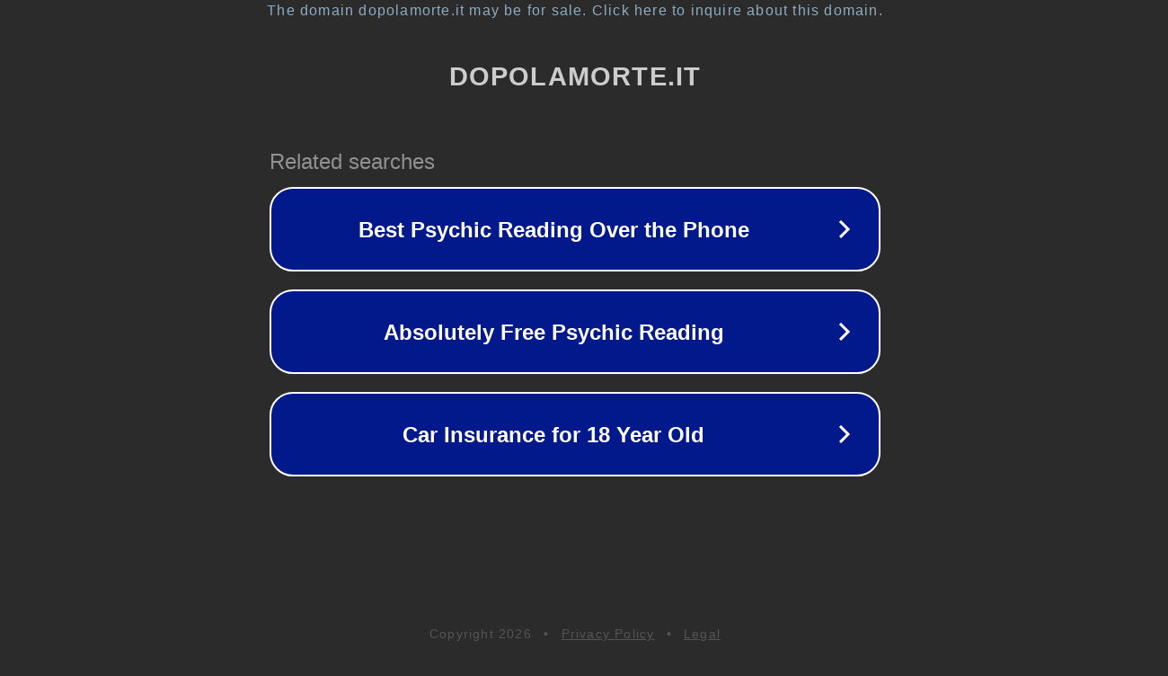

--- FILE ---
content_type: text/html; charset=utf-8
request_url: https://dopolamorte.it/autocombustione-umana/
body_size: 1074
content:
<!doctype html>
<html data-adblockkey="MFwwDQYJKoZIhvcNAQEBBQADSwAwSAJBANDrp2lz7AOmADaN8tA50LsWcjLFyQFcb/P2Txc58oYOeILb3vBw7J6f4pamkAQVSQuqYsKx3YzdUHCvbVZvFUsCAwEAAQ==_vznNVg4IaCgcoYNyFvgUs3yDxeZSfHcliXgiZMKihqmAOr4XJeYGJvb2iI6FgpsBi2aA8q/uCnfwmL723LmYyQ==" lang="en" style="background: #2B2B2B;">
<head>
    <meta charset="utf-8">
    <meta name="viewport" content="width=device-width, initial-scale=1">
    <link rel="icon" href="[data-uri]">
    <link rel="preconnect" href="https://www.google.com" crossorigin>
</head>
<body>
<div id="target" style="opacity: 0"></div>
<script>window.park = "[base64]";</script>
<script src="/byDybCsxL.js"></script>
</body>
</html>
